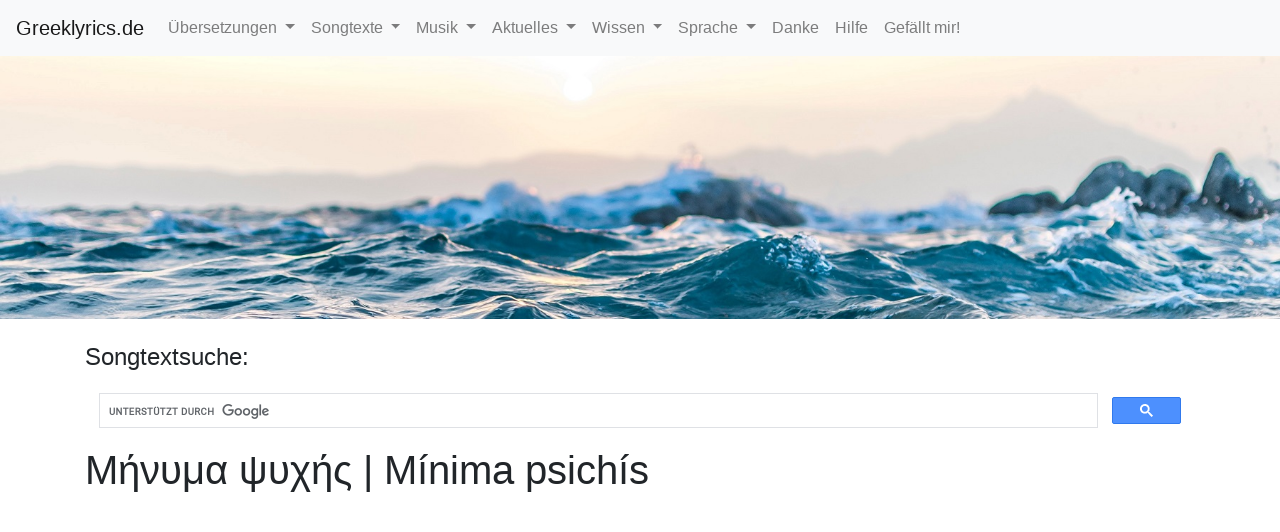

--- FILE ---
content_type: text/html; charset=UTF-8
request_url: https://www.greeklyrics.de/songtext/24412-minima-psichis
body_size: 11169
content:

<!DOCTYPE html>
<html lang="de">
<head>
<meta http-equiv="Content-Type" content="text/html; charset=UTF-8">
<meta charset="utf-8">
<meta http-equiv="X-UA-Compatible" content="IE=edge">
<meta name="viewport" content="width=device-width, initial-scale=1">
<meta http-equiv="content-type" content="text/html; charset=utf-8" />
<meta name="keywords" content="" />
<meta name="author" content="Lambros Charissis" />
<meta name="description" content="" />
<script src="https://www.greeklyrics.de/jquery-3.4.1.min.js"></script>
<title>Μήνυμα ψυχής | Mínima psichís - Griechischer Songtext</title>
<link rel="icon"
      type="image/" ico
      href="https://www.greeklyrics.de/favicon.ico">

      <link rel="stylesheet" href="https://www.greeklyrics.de/bootstrap.min.css">
      <script src="https://www.greeklyrics.de/bootstrap.min.js"></script>
</head>
<body>
  <script>
  function submitComment(){
  		var data = $('#comment').serialize();
      if(document.getElementById("author").value.length == 0 || document.getElementById("commentgl").value.length == 0){
        document.getElementById("error").innerHTML = "<p>Bitte Name und Text eingeben, dann abschicken!</p>";
      } else {
        $.ajax({

                       type: "POST",
                       url: "https://www.greeklyrics.de/submitComment.php?id=24412&iss=1",
                       data: data,
                       success: function(msg){

   													document.getElementById("comment_form").innerHTML = "<p>Danke! Dein Kommentar wird nach unserer Prüfung hier erscheinen!</p>";

   					}
   				});
      }

  	}
    function requesttrans(){
          data = $('#transrequestmail').serialize()+"&songid=24412";
          $.ajax({

                         type: "POST",
                         url: "https://www.greeklyrics.de/newTranslationRequest.php",
                         data: data,
                         success: function(msg){

     													document.getElementById("transrequest").innerHTML = "<p>Übersetzung angefragt!</p>";

     					          }
     				});

    	}

      function requesttrans_form(){
        document.getElementById("transrequest_form").innerHTML = '<div id="transrequest"><form class="form-inline" id="transrequestmail"><p>(für Benachrichtung wenn Übersetzung vorliegt)&nbsp;&nbsp;</p><div class="form-group"><input id="request_trans_mail" name="email" type="text" class="form-control" placeholder="Deine Email"><button onclick="requesttrans()" type="button" class="btn btn-info">anfragen</button></div></form></div>';

        }

  </script>
<style>
  body {
    padding-top: 55px;
  }

  </style>
<nav class="navbar fixed-top navbar-expand-lg navbar-light bg-light">
  <a class="navbar-brand" href="/">Greeklyrics.de</a>
  <button class="navbar-toggler" type="button" data-toggle="collapse" data-target="#navbarSupportedContent" aria-controls="navbarSupportedContent" aria-expanded="false" aria-label="Toggle navigation">
    <span class="navbar-toggler-icon"></span>
  </button>

  <div class="collapse navbar-collapse" id="navbarSupportedContent">
    <ul class="navbar-nav mr-auto">
      <li class="nav-item dropdown">
        <a class="nav-link dropdown-toggle" href="#" id="navbarDropdown" role="button" data-toggle="dropdown" aria-haspopup="true" aria-expanded="false">
          Übersetzungen
        </a>
        <div class="dropdown-menu" aria-labelledby="navbarDropdown">
          <a class="dropdown-item" href="/uebersetzungen/alle-titel.html">Alle Titel</a>
          <a class="dropdown-item" href="/uebersetzungen/songtextsuche.html">Suche</a>
          <a class="dropdown-item" href="/uebersetzungen/interpreten.html">nach Interpreten</a>
          <a class="dropdown-item" href="/uebersetzungen/musikrichtung.html">nach Musikrichtung</a>
          <div class="dropdown-divider"></div>
          <a class="dropdown-item" href="/uebersetzungen/musikrichtung/modern.html">Modern</a>
          <a class="dropdown-item" href="/uebersetzungen/musikrichtung/laika.html">Laika/Entexna</a>
          <a class="dropdown-item" href="/uebersetzungen/musikrichtung/rembetiko.html">Rembetika</a>
          <a class="dropdown-item" href="/uebersetzungen/musikrichtung/dimotika.html">Dimotika</a>
          <div class="dropdown-divider"></div>
          <a class="dropdown-item" href="/uebersetzungen/eigene-uebersetzung.php">Übersetzung einreichen</a>
        </div>
      </li>
      <li class="nav-item dropdown">
        <a class="nav-link dropdown-toggle" href="#" id="navbarDropdown" role="button" data-toggle="dropdown" aria-haspopup="true" aria-expanded="false">
          Songtexte
        </a>
        <div class="dropdown-menu" aria-labelledby="navbarDropdown">
          <a class="dropdown-item" href="/songtext/alle.html" >Alle Songtexte</a>
          <a class="dropdown-item" href="/songtext/suche" >Suche</a>
          <a class="dropdown-item" href="/songtext/interpret/alle.html" >nach Interpreten</a>
        </div>
      </li>
      <li class="nav-item dropdown">
        <a class="nav-link dropdown-toggle" href="#" id="navbarDropdown" role="button" data-toggle="dropdown" aria-haspopup="true" aria-expanded="false">
          Musik
        </a>
        <div class="dropdown-menu" aria-labelledby="navbarDropdown">
          <a class="dropdown-item" href="/griechische-musik/griechisches-radio.html" >Griechisches Radio</a>
          <a class="dropdown-item" href="/griechische-musik/griechische-charts.html" >Griechische Charts</a>
          <a class="dropdown-item" href="/griechische-musik/musik-hoeren.html">Musik h&ouml;ren</a>
          <a class="dropdown-item" href="/griechische-musik/sommer-2009.html" >Sommer 2009</a>
          <a class="dropdown-item" href="/griechische-musik/sommer-2010.html" >Sommer 2010</a>
          <div class="dropdown-divider"></div>
          <a class="dropdown-item">Musik Griechenlands</a>
          <div class="dropdown-divider"></div>
          <a class="dropdown-item" href="/wissen/musik-griechenlands/interaktive-karte.html" >Interaktive Karte</a>
          <a class="dropdown-item" href="/wissen/musik-griechenlands/ipirotika.html" >Ipirotika</a>
          <a class="dropdown-item" href="/wissen/musik-griechenlands/pontiaka.html" >Pontiaka</a>
          <a class="dropdown-item" href="/wissen/musik-griechenlands/makedonitika.html" >Makedonitika</a>
          <a class="dropdown-item" href="/wissen/musik-griechenlands/thessalika.html" >Thessalika</a>
          <a class="dropdown-item" href="/wissen/musik-griechenlands/sterea-elladas.html" >Sterea Elladas</a>
          <a class="dropdown-item" href="/wissen/musik-griechenlands/eptanisa.html" >Eptanisa</a>
          <a class="dropdown-item" href="/wissen/musik-griechenlands/tou-moria-peloponisou.html" >Tou Moria/Peloponisou</a>
          <a class="dropdown-item" href="/wissen/musik-griechenlands/nisiotika.html" >Nisiotika</a>
          <a class="dropdown-item" href="/wissen/musik-griechenlands/kritika.html" >Kritika</a>
          <a class="dropdown-item" href="/wissen/musik-griechenlands/kypriaka.html" >Kypriaka</a>
          <a class="dropdown-item" href="/wissen/musik-griechenlands/byzantini-mousiki.html" >Byzantini Mousiki</a>
        </div>
      </li>
      <li class="nav-item dropdown">
        <a class="nav-link dropdown-toggle" href="#" id="navbarDropdown" role="button" data-toggle="dropdown" aria-haspopup="true" aria-expanded="false">
          Aktuelles
        </a>
        <div class="dropdown-menu" aria-labelledby="navbarDropdown">
          <a class="dropdown-item" href="/griechische-musik-aktuell/veranstaltungen.html" >Events & Konzerte</a>
          <a class="dropdown-item" href="/griechische-musik/griechische-charts.html" >Griechische Charts</a>
          <a class="dropdown-item" href="/griechische-musik-aktuell/eurovision-2018.html" >Eurovision 2018</a>
        </div>
      </li>
      <li class="nav-item dropdown">
        <a class="nav-link dropdown-toggle" href="#" id="navbarDropdown" role="button" data-toggle="dropdown" aria-haspopup="true" aria-expanded="false">
          Wissen
        </a>
        <div class="dropdown-menu" aria-labelledby="navbarDropdown">
          <a class="dropdown-item" href="/wissen/griechische-instrumente.html">Griechische Instrumente</a>
          <div class="dropdown-divider"></div>
          <a class="dropdown-item" href="/wissen/griechische-instrumente/bouzouki.html" >Bouzouki</a>
          <a class="dropdown-item" href="/wissen/griechische-instrumente/baglamas.html" >Baglamas</a>
          <a class="dropdown-item" href="/wissen/griechische-instrumente/klarino.html" >Klarino</a>
          <a class="dropdown-item" href="/wissen/griechische-instrumente/kithara.html" >Gitarre</a>
          <div class="dropdown-divider"></div>
          <a class="dropdown-item" href="/wissen/griechische-musiker.html">Griechische Musiker</a>
          <a class="dropdown-item" href="/wissen/griechische-noten.html" >Griechische Noten</a>
          <a class="dropdown-item" href="/wissen/akkorde-fuer-griechische-lieder.html" >Akkorde</a>
          <a class="dropdown-item" href="/wissen/griechische-taenze.html" >Griechische T&auml;nze</a>
          <a class="dropdown-item" href="/wissen/rembetiko.html" >Rembetiko</a>
          <a class="dropdown-item" href="/wissen/musikgeschichte-griechenlands.html" >Musikgeschichte Griechenlands</a>
          <a class="dropdown-item" href="/wissen/griechische-bands.html" >Griechische Bands</a>
          <a class="dropdown-item" href="/wissen/griechische-musiklehrer.html" >Griechische Musiklehrer</a>
        </div>
      </li>
      <li class="nav-item dropdown">
        <a class="nav-link dropdown-toggle" href="#" id="navbarDropdown" role="button" data-toggle="dropdown" aria-haspopup="true" aria-expanded="false">
          Sprache
        </a>
        <div class="dropdown-menu" aria-labelledby="navbarDropdown">
          <a class="dropdown-item" href="https://de.greeklex.net/lautschrift.html" target="_blank" >Lieder mitsingen</a>
          <a class="dropdown-item" href="/sprache/griechisch-woerterbuch.html" >Griechisch W&ouml;rterbuch</a>
          <a class="dropdown-item" href="/sprache/griechisch-lernen.html" >Griechisch lernen</a>
          <a class="dropdown-item" href="/sprache/griechisch-am-computer.html" >Griechisch am Computer</a>
          <a class="dropdown-item" href="/sprache/fragen.html" >Fragen zur Sprache</a>
        </div>
      </li>
      <li class="nav-item">
        <a class="nav-link" href="/danksagungen.html" >Danke</a>
      </li>
      <li class="nav-item">
        <a class="nav-link" href="/hilfe.html" >Hilfe</a>
      </li>
      <li class="nav-item">
        <a class="nav-link" href="https://www.facebook.com/greeklyrics.de/" target="_blank" >Gef&auml;llt mir!</a>
      </li>
    </ul>
  </div>
</nav>
<div align="center">
  <img width="100%" src="/images/gl_banner.jpg"></img>
  </div>

<br>
<main role="main" class="container">

<div class="row">
<div class="col md-12">


<h4>Songtextsuche: </h4><script async src="https://cse.google.com/cse.js?cx=001029816171164011424:qq8nu1bj5zw"></script><div class="gcse-search"></div>
</div>
</div>

  <h1>Μήνυμα ψυχής | Mínima psichís</h1>

  <script async src="https://pagead2.googlesyndication.com/pagead/js/adsbygoogle.js"></script>
  <!-- Greeklyrics -->
  <ins class="adsbygoogle"
       style="display:block"
       data-ad-client="ca-pub-6133283835087890"
       data-ad-slot="4050982924"
       data-ad-format="auto"
       data-full-width-responsive="true"></ins>
  <script>
       (adsbygoogle = window.adsbygoogle || []).push({});
  </script>

  <div class="row" style="float:right"><div id="transrequest_form"><a href="javascript:requesttrans_form();"><button type="button" class="btn btn-info">Übersetzung anfragen</button></a>&nbsp;&nbsp;&nbsp;<a href="https://www.greeklyrics.de/uebersetzungen/eigene-uebersetzung.php?sid=24412"><button type="button" class="btn btn-danger">Übersetzung einreichen</button></a></div></div><table class="table"><tr><td>
				
			<p>Μήνυμα ψυχής ψάχνει λυτρωμό<br />
λίγο πριν τις τρεις στον ωκεανό<br />
βλέπει τα πουλιά τη διαδρομή<br />
και αναζητά κάπου μια ακτή</p>
<p>Όταν το μήνυμα που στέλνει μια καρδιά<br />
βρει παραλήπτες<br />
όπου και να ’ναι ελευθερώνεται γελά<br />
γλιτώνει νύχτες</p>
<p>Μήνυμα κλειστό σε θολά νερά<br />
σε γυαλί θαμπό στην ακρογιαλιά<br />
βρήκαν τα παιδιά γράμμα απ’ το Θεό<br />
και η αμμουδιά έστησε χορό</p>
		</td><td>
				
			<p>Mínima psichís psáchni litromó<br />
lígo prin tis tris ston okeanó<br />
vlépi ta puliá ti diadromí<br />
ke anazitá kápu mia aktí</p>
<p>Όtan to mínima pu stélni mia kardiá<br />
vri paralíptes<br />
ópu ke na ’ne eleftherónete gelá<br />
glitóni níchtes</p>
<p>Mínima klistó se tholá nerá<br />
se gialí thabó stin akrogialiá<br />
vríkan ta pediá grámma ap’ to Theó<br />
ke i ammudiá éstise choró</p>
		</td></tr></table><p>Interpret: <a href="https://www.greeklyrics.de/songtext/interpret/pazis-christos">Πάζης Χρήστος</a></p><p>Komponist: Αποστολίδης Παναγιώτης</p><p>Songwriter: Λακάκης Γιώγρος</p><iframe width="560" height="315" src="https://www.youtube.com/embed/gl6i3C5X7Qk" frameborder="0" allow="accelerometer; autoplay; encrypted-media; gyroscope; picture-in-picture" allowfullscreen></iframe><h4>Kommentare</h4><p>Noch keine Kommentare</p><br><h5>Neues Kommentar</h5><div class="row">
<div class="col-md-12" id="comment_form">
<form class="form-horizontal" id="comment">
	 <div class="form-group">
			 <label for="message" class="col-sm-2 control-label">Name:</label>
       <input id="author" type="text" class="form-control" placeholder="Name" name="author">
  </div>
  <div class="form-group">
       <label for="message" class="col-sm-2 control-label">Kommentar:</label>
	      <textarea id="commentgl" class="form-control" rows="4" name="commentgl"></textarea>
  </div>
			 <div class="col-sm-10 col-sm-offset-2">
					 <input id="submit" value="Abschicken" class="btn btn-primary" onclick="submitComment()">
			 </div>
	 </div>
</form>
<div id="error"></div>
 </div>
<br>
<script async src="https://pagead2.googlesyndication.com/pagead/js/adsbygoogle.js"></script>
<!-- Greeklyrics -->
<ins class="adsbygoogle"
     style="display:block"
     data-ad-client="ca-pub-6133283835087890"
     data-ad-slot="4050982924"
     data-ad-format="auto"
     data-full-width-responsive="true"></ins>
<script>
     (adsbygoogle = window.adsbygoogle || []).push({});
</script>
    <br><h2>Aktuelle Übersetzungsanfragen - hilf mit!</h2><table class="table"><tr><td><a href="https://www.greeklyrics.de/songtext/791-apopse-tha-peraso">Απόψε θα περάσω</a></td><td>Übersetzung wird geprüft!</td><td><img src="/images/ok.png"></img></td></tr><tr><td><a href="https://www.greeklyrics.de/songtext/878-as-min-ksimerone-pote">Ας μην ξημέρωνε ποτέ</a></td><td>Übersetzung wird geprüft!</td><td><img src="/images/ok.png"></img></td></tr><tr><td><a href="https://www.greeklyrics.de/songtext/1088-val-to-terma">Βαλ&#8217; το τέρμα</a></td><td>Übersetzung wird geprüft!</td><td><img src="/images/ok.png"></img></td></tr><tr><td><a href="https://www.greeklyrics.de/songtext/1408-delfini-delfinaki">Δελφίνι δελφινάκι</a></td><td><a href="https://www.greeklyrics.de/uebersetzungen/3-modern/2125-delfini-delfinaki">Übersetzung wurde erstellt</a></td><td><img src="/images/ok.png"></img></td></tr><tr><td><a href="https://www.greeklyrics.de/songtext/2098-ise-to-lathos-tis-zois-mu">Είσαι το λάθος της ζωής μου</a></td><td>Übersetzung wird geprüft!</td><td><img src="/images/ok.png"></img></td></tr><tr><td><a href="https://www.greeklyrics.de/songtext/2239-ellinas-ime">Έλληνας είμαι</a></td><td>Übersetzung wird geprüft!</td><td><img src="/images/ok.png"></img></td></tr><tr><td><a href="https://www.greeklyrics.de/songtext/2336-ena-puli-icha-sto-kluvi">Ένα πουλί είχα στο κλουβί</a></td><td><a href="https://www.greeklyrics.de/uebersetzungen/eigene-uebersetzung.php?sid=2336">Übersetzung einreichen</a></td><td><img src="/images/notok.png"></img></td></tr><tr><td><a href="https://www.greeklyrics.de/songtext/2520-esi-ise-aeras-dinatos">Εσύ είσαι αέρας δυνατός</a></td><td><a href="https://www.greeklyrics.de/uebersetzungen/eigene-uebersetzung.php?sid=2520">Übersetzung einreichen</a></td><td><img src="/images/notok.png"></img></td></tr><tr><td><a href="https://www.greeklyrics.de/songtext/2577-evlabia">Ευλαμπία</a></td><td>Übersetzung wird geprüft!</td><td><img src="/images/ok.png"></img></td></tr><tr><td><a href="https://www.greeklyrics.de/songtext/2601-echi-o-theos">Έχει ο Θεός</a></td><td>Übersetzung wird geprüft!</td><td><img src="/images/ok.png"></img></td></tr><tr><td><a href="https://www.greeklyrics.de/songtext/3051-gia-ton-patera">Για τον πατέρα</a></td><td>Übersetzung wird geprüft!</td><td><img src="/images/ok.png"></img></td></tr><tr><td><a href="https://www.greeklyrics.de/songtext/3772-isuna-ti-isuna">Ήσουνα τι ήσουνα</a></td><td><a href="https://www.greeklyrics.de/uebersetzungen/3-modern/235-paksimadokleftra">Übersetzung wurde erstellt</a></td><td><img src="/images/ok.png"></img></td></tr><tr><td><a href="https://www.greeklyrics.de/songtext/3902-ke-fuma-fuma">Και φούμα-φούμα</a></td><td><a href="https://www.greeklyrics.de/uebersetzungen/3-modern/2012-ke-fuma-fuma">Übersetzung wurde erstellt</a></td><td><img src="/images/ok.png"></img></td></tr><tr><td><a href="https://www.greeklyrics.de/songtext/3991-kalimera-ilie">Καλημέρα ήλιε</a></td><td><a href="https://www.greeklyrics.de/uebersetzungen/3-modern/2135-kalimera-ilie">Übersetzung wurde erstellt</a></td><td><img src="/images/ok.png"></img></td></tr><tr><td><a href="https://www.greeklyrics.de/songtext/4434-kokkini-vrochi">Κόκκινη βροχή</a></td><td>Übersetzung wird geprüft!</td><td><img src="/images/ok.png"></img></td></tr><tr><td><a href="https://www.greeklyrics.de/songtext/4864-marigula-i-mantalena">Μαριγούλα η Μανταλένα</a></td><td><a href="https://www.greeklyrics.de/uebersetzungen/eigene-uebersetzung.php?sid=4864">Übersetzung einreichen</a></td><td><img src="/images/notok.png"></img></td></tr><tr><td><a href="https://www.greeklyrics.de/songtext/5797-na-kamo-thelo-tarachi">Να κάμω θέλω ταραχή</a></td><td>Übersetzung wird geprüft!</td><td><img src="/images/ok.png"></img></td></tr><tr><td><a href="https://www.greeklyrics.de/songtext/6126-o-tarzan">Ο Ταρζάν</a></td><td><a href="https://www.greeklyrics.de/uebersetzungen/eigene-uebersetzung.php?sid=6126">Übersetzung einreichen</a></td><td><img src="/images/notok.png"></img></td></tr><tr><td><a href="https://www.greeklyrics.de/songtext/6388-o-mikros-alitis">Ο μικρός αλήτης</a></td><td>Übersetzung wird geprüft!</td><td><img src="/images/ok.png"></img></td></tr><tr><td><a href="https://www.greeklyrics.de/songtext/6511-o-topos-mas-ine-klistos">Ο τόπος μας είναι κλειστός</a></td><td><a href="https://www.greeklyrics.de/uebersetzungen/eigene-uebersetzung.php?sid=6511">Übersetzung einreichen</a></td><td><img src="/images/notok.png"></img></td></tr><tr><td><a href="https://www.greeklyrics.de/songtext/6596-i-fabrikes">Οι φάμπρικες</a></td><td><a href="https://www.greeklyrics.de/uebersetzungen/eigene-uebersetzung.php?sid=6596">Übersetzung einreichen</a></td><td><img src="/images/notok.png"></img></td></tr><tr><td><a href="https://www.greeklyrics.de/songtext/7205-saitia">Σαϊτιά</a></td><td>Übersetzung wird geprüft!</td><td><img src="/images/ok.png"></img></td></tr><tr><td><a href="https://www.greeklyrics.de/songtext/7322-se-dioksan-ap-tin-kokkinia">Σε διώξαν απ&#8217; την Κοκκινιά</a></td><td>Übersetzung wird geprüft!</td><td><img src="/images/ok.png"></img></td></tr><tr><td><a href="https://www.greeklyrics.de/songtext/7377-se-pia-thalassa-armenizis">Σε ποια θάλασσα αρμενίζεις</a></td><td><a href="https://www.greeklyrics.de/uebersetzungen/3-modern/2110-se-pia-thalassa-armenizis">Übersetzung wurde erstellt</a></td><td><img src="/images/ok.png"></img></td></tr><tr><td><a href="https://www.greeklyrics.de/songtext/7633-stalia-stalia">Σταλιά σταλιά</a></td><td><a href="https://www.greeklyrics.de/uebersetzungen/eigene-uebersetzung.php?sid=7633">Übersetzung einreichen</a></td><td><img src="/images/notok.png"></img></td></tr><tr><td><a href="https://www.greeklyrics.de/songtext/8905-to-christinaki">Το Χριστινάκι</a></td><td><a href="https://www.greeklyrics.de/uebersetzungen/eigene-uebersetzung.php?sid=8905">Übersetzung einreichen</a></td><td><img src="/images/notok.png"></img></td></tr><tr><td><a href="https://www.greeklyrics.de/songtext/8911-to-aidoni">Το αηδόνι</a></td><td><a href="https://www.greeklyrics.de/uebersetzungen/eigene-uebersetzung.php?sid=8911">Übersetzung einreichen</a></td><td><img src="/images/notok.png"></img></td></tr><tr><td><a href="https://www.greeklyrics.de/songtext/8975-to-diazigio">Το διαζύγιο</a></td><td><a href="https://www.greeklyrics.de/uebersetzungen/eigene-uebersetzung.php?sid=8975">Übersetzung einreichen</a></td><td><img src="/images/notok.png"></img></td></tr><tr><td><a href="https://www.greeklyrics.de/songtext/9135-to-magazi">Το μαγαζί</a></td><td><a href="https://www.greeklyrics.de/uebersetzungen/eigene-uebersetzung.php?sid=9135">Übersetzung einreichen</a></td><td><img src="/images/notok.png"></img></td></tr><tr><td><a href="https://www.greeklyrics.de/songtext/9209-to-nima-ton-keron">Το νήμα των καιρών</a></td><td><a href="https://www.greeklyrics.de/uebersetzungen/eigene-uebersetzung.php?sid=9209">Übersetzung einreichen</a></td><td><img src="/images/notok.png"></img></td></tr><tr><td><a href="https://www.greeklyrics.de/songtext/10094-zo-(mavra-fengaria)">Ζω (Μαύρα Φεγγάρια)</a></td><td><a href="https://www.greeklyrics.de/uebersetzungen/eigene-uebersetzung.php?sid=10094">Übersetzung einreichen</a></td><td><img src="/images/notok.png"></img></td></tr><tr><td><a href="https://www.greeklyrics.de/songtext/10165-adiaforo">Αδιαφορώ</a></td><td><a href="https://www.greeklyrics.de/uebersetzungen/eigene-uebersetzung.php?sid=10165">Übersetzung einreichen</a></td><td><img src="/images/notok.png"></img></td></tr><tr><td><a href="https://www.greeklyrics.de/songtext/10716-aku">Άκου</a></td><td>Übersetzung wird geprüft!</td><td><img src="/images/ok.png"></img></td></tr><tr><td><a href="https://www.greeklyrics.de/songtext/10739-akui-kanis">Ακούει κανείς</a></td><td><a href="https://www.greeklyrics.de/uebersetzungen/3-modern/2021-akui-kanis">Übersetzung wurde erstellt</a></td><td><img src="/images/ok.png"></img></td></tr><tr><td><a href="https://www.greeklyrics.de/songtext/10777-akrovato">Ακροβατώ</a></td><td><a href="https://www.greeklyrics.de/uebersetzungen/3-modern/2107-akrovato">Übersetzung wurde erstellt</a></td><td><img src="/images/ok.png"></img></td></tr><tr><td><a href="https://www.greeklyrics.de/songtext/11601-anikse-ligo-to-parathiro">Άνοιξε λίγο το παράθυρο</a></td><td><a href="https://www.greeklyrics.de/uebersetzungen/eigene-uebersetzung.php?sid=11601">Übersetzung einreichen</a></td><td><img src="/images/notok.png"></img></td></tr><tr><td><a href="https://www.greeklyrics.de/songtext/11685-anthropi-monachi">Άνθρωποι μονάχοι</a></td><td>Übersetzung wird geprüft!</td><td><img src="/images/ok.png"></img></td></tr><tr><td><a href="https://www.greeklyrics.de/songtext/11901-apo-mesa-pethamenos">Από μέσα πεθαμένος</a></td><td><a href="https://www.greeklyrics.de/uebersetzungen/3-modern/2121-apo-mesa-pethamenos">Übersetzung wurde erstellt</a></td><td><img src="/images/ok.png"></img></td></tr><tr><td><a href="https://www.greeklyrics.de/songtext/11963-apogevma-sto-dentro">Απόγευμα στο δέντρο</a></td><td><a href="https://www.greeklyrics.de/uebersetzungen/eigene-uebersetzung.php?sid=11963">Übersetzung einreichen</a></td><td><img src="/images/notok.png"></img></td></tr><tr><td><a href="https://www.greeklyrics.de/songtext/12004-apoliome">Απολύομαι</a></td><td><a href="https://www.greeklyrics.de/uebersetzungen/eigene-uebersetzung.php?sid=12004">Übersetzung einreichen</a></td><td><img src="/images/notok.png"></img></td></tr><tr><td><a href="https://www.greeklyrics.de/songtext/12193-aprili-mu">Απρίλη μου</a></td><td><a href="https://www.greeklyrics.de/uebersetzungen/eigene-uebersetzung.php?sid=12193">Übersetzung einreichen</a></td><td><img src="/images/notok.png"></img></td></tr><tr><td><a href="https://www.greeklyrics.de/songtext/12359-as-erchosungia-ligo">Ας ερχόσουν για λίγο</a></td><td>Übersetzung wird geprüft!</td><td><img src="/images/ok.png"></img></td></tr><tr><td><a href="https://www.greeklyrics.de/songtext/12554-asteri-mu">Αστέρι μου</a></td><td><a href="https://www.greeklyrics.de/uebersetzungen/eigene-uebersetzung.php?sid=12554">Übersetzung einreichen</a></td><td><img src="/images/notok.png"></img></td></tr><tr><td><a href="https://www.greeklyrics.de/songtext/12576-astro-krifo">Άστρο κρυφό</a></td><td><a href="https://www.greeklyrics.de/uebersetzungen/eigene-uebersetzung.php?sid=12576">Übersetzung einreichen</a></td><td><img src="/images/notok.png"></img></td></tr><tr><td><a href="https://www.greeklyrics.de/songtext/12608-athanasia">Αθανασία</a></td><td><a href="https://www.greeklyrics.de/uebersetzungen/eigene-uebersetzung.php?sid=12608">Übersetzung einreichen</a></td><td><img src="/images/notok.png"></img></td></tr><tr><td><a href="https://www.greeklyrics.de/songtext/12632-athina-mu-ksenichtissa">Αθήνα μου ξενύχτισσα</a></td><td><a href="https://www.greeklyrics.de/uebersetzungen/eigene-uebersetzung.php?sid=12632">Übersetzung einreichen</a></td><td><img src="/images/notok.png"></img></td></tr><tr><td><a href="https://www.greeklyrics.de/songtext/13029-vale-ena-kafe">Βάλε ένα καφέ</a></td><td>Übersetzung wird geprüft!</td><td><img src="/images/ok.png"></img></td></tr><tr><td><a href="https://www.greeklyrics.de/songtext/13145-batida-de-coco">Batida de coco</a></td><td>Übersetzung wird geprüft!</td><td><img src="/images/ok.png"></img></td></tr><tr><td><a href="https://www.greeklyrics.de/songtext/13193-vima-vima">Βήμα βήμα</a></td><td><a href="https://www.greeklyrics.de/uebersetzungen/eigene-uebersetzung.php?sid=13193">Übersetzung einreichen</a></td><td><img src="/images/notok.png"></img></td></tr><tr><td><a href="https://www.greeklyrics.de/songtext/13730-de-tha-dakriso-piagia-sena">Δε θα δακρύσω πια για σένα</a></td><td><a href="https://www.greeklyrics.de/uebersetzungen/eigene-uebersetzung.php?sid=13730">Übersetzung einreichen</a></td><td><img src="/images/notok.png"></img></td></tr><tr><td><a href="https://www.greeklyrics.de/songtext/14132-den-kani-krio">Δεν κάνει κρύο</a></td><td>Übersetzung wird geprüft!</td><td><img src="/images/ok.png"></img></td></tr><tr><td><a href="https://www.greeklyrics.de/songtext/14296-den-proskinisa-pote-kanena">Δεν προσκύνησα ποτέ κανένα</a></td><td><a href="https://www.greeklyrics.de/uebersetzungen/eigene-uebersetzung.php?sid=14296">Übersetzung einreichen</a></td><td><img src="/images/notok.png"></img></td></tr><tr><td><a href="https://www.greeklyrics.de/songtext/14323-den-tha-dakriso-piagia-mena">Δεν θα δακρύσω πιά για μένα</a></td><td><a href="https://www.greeklyrics.de/uebersetzungen/eigene-uebersetzung.php?sid=14323">Übersetzung einreichen</a></td><td><img src="/images/notok.png"></img></td></tr><tr><td><a href="https://www.greeklyrics.de/songtext/14532-didimoticho-blues">Διδυμότειχο blues</a></td><td><a href="https://www.greeklyrics.de/uebersetzungen/eigene-uebersetzung.php?sid=14532">Übersetzung einreichen</a></td><td><img src="/images/notok.png"></img></td></tr><tr><td><a href="https://www.greeklyrics.de/songtext/14604-diplo-to-tsifteteli">Διπλό το τσιφτετέλι</a></td><td><a href="https://www.greeklyrics.de/uebersetzungen/eigene-uebersetzung.php?sid=14604">Übersetzung einreichen</a></td><td><img src="/images/notok.png"></img></td></tr><tr><td><a href="https://www.greeklyrics.de/songtext/14791-dio-prasina-matia">Δυο πράσινα μάτια</a></td><td><a href="https://www.greeklyrics.de/uebersetzungen/eigene-uebersetzung.php?sid=14791">Übersetzung einreichen</a></td><td><img src="/images/notok.png"></img></td></tr><tr><td><a href="https://www.greeklyrics.de/songtext/14924-dose-mu-ligaki-urano-(to-simadi-tu-erota)">Δώσε μου λιγάκι ουρανό (Το σημάδι του έρωτα)</a></td><td>Übersetzung wird geprüft!</td><td><img src="/images/ok.png"></img></td></tr><tr><td><a href="https://www.greeklyrics.de/songtext/14961-evale-o-theos-simadi">Έβαλε ο Θεός σημάδι</a></td><td><a href="https://www.greeklyrics.de/uebersetzungen/eigene-uebersetzung.php?sid=14961">Übersetzung einreichen</a></td><td><img src="/images/notok.png"></img></td></tr><tr><td><a href="https://www.greeklyrics.de/songtext/14974-edo">Eδώ</a></td><td><a href="https://www.greeklyrics.de/uebersetzungen/3-modern/2019-edo">Übersetzung wurde erstellt</a></td><td><img src="/images/ok.png"></img></td></tr><tr><td><a href="https://www.greeklyrics.de/songtext/15251-ego-o-dinatos">Εγώ ο δυνατός</a></td><td><a href="https://www.greeklyrics.de/uebersetzungen/eigene-uebersetzung.php?sid=15251">Übersetzung einreichen</a></td><td><img src="/images/notok.png"></img></td></tr><tr><td><a href="https://www.greeklyrics.de/songtext/15493-ime-ticheros-pu-echo-esena">Είμαι τυχερός που έχω εσένα</a></td><td><a href="https://www.greeklyrics.de/uebersetzungen/eigene-uebersetzung.php?sid=15493">Übersetzung einreichen</a></td><td><img src="/images/notok.png"></img></td></tr><tr><td><a href="https://www.greeklyrics.de/songtext/15505-imaste-dio">Είμαστε δυο</a></td><td><a href="https://www.greeklyrics.de/uebersetzungen/eigene-uebersetzung.php?sid=15505">Übersetzung einreichen</a></td><td><img src="/images/notok.png"></img></td></tr><tr><td><a href="https://www.greeklyrics.de/songtext/15771-ise-mia-thea">Είσαι μια θεά</a></td><td><a href="https://www.greeklyrics.de/uebersetzungen/eigene-uebersetzung.php?sid=15771">Übersetzung einreichen</a></td><td><img src="/images/notok.png"></img></td></tr><tr><td><a href="https://www.greeklyrics.de/songtext/15898-eki-pu-vriskete-to-fos">Εκεί που βρίσκεται το φως</a></td><td><a href="https://www.greeklyrics.de/uebersetzungen/eigene-uebersetzung.php?sid=15898">Übersetzung einreichen</a></td><td><img src="/images/notok.png"></img></td></tr><tr><td><a href="https://www.greeklyrics.de/songtext/16074-ela-ke-kopse-me-sta-dio">Έλα και κόψε με στα δυο</a></td><td><a href="https://www.greeklyrics.de/uebersetzungen/eigene-uebersetzung.php?sid=16074">Übersetzung einreichen</a></td><td><img src="/images/notok.png"></img></td></tr><tr><td><a href="https://www.greeklyrics.de/songtext/16237-ellada-(lengko)">Ελλάδα (Λένγκω)</a></td><td><a href="https://www.greeklyrics.de/uebersetzungen/eigene-uebersetzung.php?sid=16237">Übersetzung einreichen</a></td><td><img src="/images/notok.png"></img></td></tr><tr><td><a href="https://www.greeklyrics.de/songtext/16295-emis-i-dio">Εμείς οι δυο</a></td><td><a href="https://www.greeklyrics.de/uebersetzungen/eigene-uebersetzung.php?sid=16295">Übersetzung einreichen</a></td><td><img src="/images/notok.png"></img></td></tr><tr><td><a href="https://www.greeklyrics.de/songtext/16565-ena-tsigaro-akoma-lipon">Ένα τσιγάρο ακόμα λοιπόν</a></td><td><a href="https://www.greeklyrics.de/uebersetzungen/eigene-uebersetzung.php?sid=16565">Übersetzung einreichen</a></td><td><img src="/images/notok.png"></img></td></tr><tr><td><a href="https://www.greeklyrics.de/songtext/16610-enas-erotas-ftinos">Ένας έρωτας φτηνός</a></td><td><a href="https://www.greeklyrics.de/uebersetzungen/eigene-uebersetzung.php?sid=16610">Übersetzung einreichen</a></td><td><img src="/images/notok.png"></img></td></tr><tr><td><a href="https://www.greeklyrics.de/songtext/17008-erotokritos">Ερωτόκριτος</a></td><td><a href="https://www.greeklyrics.de/uebersetzungen/eigene-uebersetzung.php?sid=17008">Übersetzung einreichen</a></td><td><img src="/images/notok.png"></img></td></tr><tr><td><a href="https://www.greeklyrics.de/songtext/17341-echasa-ta-ichni-su">Έχασα τα ίχνη σου</a></td><td><a href="https://www.greeklyrics.de/uebersetzungen/eigene-uebersetzung.php?sid=17341">Übersetzung einreichen</a></td><td><img src="/images/notok.png"></img></td></tr><tr><td><a href="https://www.greeklyrics.de/songtext/17357-echi-o-theos">Έχει ο Θεός</a></td><td><a href="https://www.greeklyrics.de/uebersetzungen/eigene-uebersetzung.php?sid=17357">Übersetzung einreichen</a></td><td><img src="/images/notok.png"></img></td></tr><tr><td><a href="https://www.greeklyrics.de/songtext/17380-echis-matia-to-fengari">Έχεις μάτια το φεγγάρι</a></td><td><a href="https://www.greeklyrics.de/uebersetzungen/eigene-uebersetzung.php?sid=17380">Übersetzung einreichen</a></td><td><img src="/images/notok.png"></img></td></tr><tr><td><a href="https://www.greeklyrics.de/songtext/17930-ftes-esi">Φταις εσύ</a></td><td><a href="https://www.greeklyrics.de/uebersetzungen/eigene-uebersetzung.php?sid=17930">Übersetzung einreichen</a></td><td><img src="/images/notok.png"></img></td></tr><tr><td><a href="https://www.greeklyrics.de/songtext/17961-ftani-pu-kleme">Φτάνει που κλαίμε</a></td><td><a href="https://www.greeklyrics.de/uebersetzungen/eigene-uebersetzung.php?sid=17961">Übersetzung einreichen</a></td><td><img src="/images/notok.png"></img></td></tr><tr><td><a href="https://www.greeklyrics.de/songtext/18218-garifallo-st-afti">Γαρύφαλλο στ’ αυτί</a></td><td><a href="https://www.greeklyrics.de/uebersetzungen/eigene-uebersetzung.php?sid=18218">Übersetzung einreichen</a></td><td><img src="/images/notok.png"></img></td></tr><tr><td><a href="https://www.greeklyrics.de/songtext/18255-gia-chara">Γεια χαρά</a></td><td><a href="https://www.greeklyrics.de/uebersetzungen/eigene-uebersetzung.php?sid=18255">Übersetzung einreichen</a></td><td><img src="/images/notok.png"></img></td></tr><tr><td><a href="https://www.greeklyrics.de/songtext/18313-gennithika-na-tiranno">Γεννήθηκα να τυραννώ</a></td><td><a href="https://www.greeklyrics.de/uebersetzungen/eigene-uebersetzung.php?sid=18313">Übersetzung einreichen</a></td><td><img src="/images/notok.png"></img></td></tr><tr><td><a href="https://www.greeklyrics.de/songtext/18316-gennithika-sti-saloniki">Γεννήθηκα στη Σαλονίκη</a></td><td><a href="https://www.greeklyrics.de/uebersetzungen/eigene-uebersetzung.php?sid=18316">Übersetzung einreichen</a></td><td><img src="/images/notok.png"></img></td></tr><tr><td><a href="https://www.greeklyrics.de/songtext/18373-gia-ena-tangko">Για ένα τανγκό</a></td><td><a href="https://www.greeklyrics.de/uebersetzungen/eigene-uebersetzung.php?sid=18373">Übersetzung einreichen</a></td><td><img src="/images/notok.png"></img></td></tr><tr><td><a href="https://www.greeklyrics.de/songtext/18606-giapi">Γιαπί</a></td><td><a href="https://www.greeklyrics.de/uebersetzungen/eigene-uebersetzung.php?sid=18606">Übersetzung einreichen</a></td><td><img src="/images/notok.png"></img></td></tr><tr><td><a href="https://www.greeklyrics.de/songtext/18631-giati-den-ise-edo">Γιατί δεν είσαι εδώ</a></td><td><a href="https://www.greeklyrics.de/uebersetzungen/eigene-uebersetzung.php?sid=18631">Übersetzung einreichen</a></td><td><img src="/images/notok.png"></img></td></tr><tr><td><a href="https://www.greeklyrics.de/songtext/18650-giati-fengari-mu-omorfo">Γιατί φεγγάρι μου όμορφο</a></td><td><a href="https://www.greeklyrics.de/uebersetzungen/eigene-uebersetzung.php?sid=18650">Übersetzung einreichen</a></td><td><img src="/images/notok.png"></img></td></tr><tr><td><a href="https://www.greeklyrics.de/songtext/18825-glossolalia">Γλωσσολαλιά</a></td><td><a href="https://www.greeklyrics.de/uebersetzungen/3-modern/2077-glossolalia">Übersetzung wurde erstellt</a></td><td><img src="/images/ok.png"></img></td></tr><tr><td><a href="https://www.greeklyrics.de/songtext/19451-i-margarita-i-margaro">Η Μαργαρίτα η Μαργαρώ</a></td><td><a href="https://www.greeklyrics.de/uebersetzungen/3-modern/2097-i-margarita-i-margaro">Übersetzung wurde erstellt</a></td><td><img src="/images/ok.png"></img></td></tr><tr><td><a href="https://www.greeklyrics.de/songtext/19488-i-mikri-mas-istoria">Η μικρή μας ιστορία</a></td><td><a href="https://www.greeklyrics.de/uebersetzungen/eigene-uebersetzung.php?sid=19488">Übersetzung einreichen</a></td><td><img src="/images/notok.png"></img></td></tr><tr><td><a href="https://www.greeklyrics.de/songtext/19524-i-balanta-tis-ifigenias">Η μπαλάντα της Ιφιγένειας</a></td><td><a href="https://www.greeklyrics.de/uebersetzungen/eigene-uebersetzung.php?sid=19524">Übersetzung einreichen</a></td><td><img src="/images/notok.png"></img></td></tr><tr><td><a href="https://www.greeklyrics.de/songtext/19602-i-palioparea">Η παλιοπαρέα</a></td><td><a href="https://www.greeklyrics.de/uebersetzungen/eigene-uebersetzung.php?sid=19602">Übersetzung einreichen</a></td><td><img src="/images/notok.png"></img></td></tr><tr><td><a href="https://www.greeklyrics.de/songtext/19961-irtha-ksana">Ήρθα ξανά</a></td><td><a href="https://www.greeklyrics.de/uebersetzungen/eigene-uebersetzung.php?sid=19961">Übersetzung einreichen</a></td><td><img src="/images/notok.png"></img></td></tr><tr><td><a href="https://www.greeklyrics.de/songtext/20763-kane-kuragio">Κάνε κουράγιο</a></td><td><a href="https://www.greeklyrics.de/uebersetzungen/eigene-uebersetzung.php?sid=20763">Übersetzung einreichen</a></td><td><img src="/images/notok.png"></img></td></tr><tr><td><a href="https://www.greeklyrics.de/songtext/20994-karavakia">Καραβάκια</a></td><td><a href="https://www.greeklyrics.de/uebersetzungen/eigene-uebersetzung.php?sid=20994">Übersetzung einreichen</a></td><td><img src="/images/notok.png"></img></td></tr><tr><td><a href="https://www.greeklyrics.de/songtext/21196-kathe-fora">Κάθε φορά</a></td><td><a href="https://www.greeklyrics.de/uebersetzungen/eigene-uebersetzung.php?sid=21196">Übersetzung einreichen</a></td><td><img src="/images/notok.png"></img></td></tr><tr><td><a href="https://www.greeklyrics.de/songtext/21663-klise-tin-porta">Κλείσε την πόρτα</a></td><td><a href="https://www.greeklyrics.de/uebersetzungen/eigene-uebersetzung.php?sid=21663">Übersetzung einreichen</a></td><td><img src="/images/notok.png"></img></td></tr><tr><td><a href="https://www.greeklyrics.de/songtext/21675-klirothika">Κληρώθηκα</a></td><td><a href="https://www.greeklyrics.de/uebersetzungen/eigene-uebersetzung.php?sid=21675">Übersetzung einreichen</a></td><td><img src="/images/notok.png"></img></td></tr><tr><td><a href="https://www.greeklyrics.de/songtext/21973-kutsi-kithara">Κουτσή κιθάρα</a></td><td><a href="https://www.greeklyrics.de/uebersetzungen/eigene-uebersetzung.php?sid=21973">Übersetzung einreichen</a></td><td><img src="/images/notok.png"></img></td></tr><tr><td><a href="https://www.greeklyrics.de/songtext/22354-kikladitiko">Κυκλαδίτικο</a></td><td>Übersetzung wird geprüft!</td><td><img src="/images/ok.png"></img></td></tr><tr><td><a href="https://www.greeklyrics.de/songtext/22365-kiknio-asma">Κύκνειο άσμα</a></td><td><a href="https://www.greeklyrics.de/uebersetzungen/eigene-uebersetzung.php?sid=22365">Übersetzung einreichen</a></td><td><img src="/images/notok.png"></img></td></tr><tr><td><a href="https://www.greeklyrics.de/songtext/22521-lila">Λέιλα</a></td><td><a href="https://www.greeklyrics.de/uebersetzungen/eigene-uebersetzung.php?sid=22521">Übersetzung einreichen</a></td><td><img src="/images/notok.png"></img></td></tr><tr><td><a href="https://www.greeklyrics.de/songtext/22596-liberta-(eleftheria)">Liberta (Ελευθερία)</a></td><td><a href="https://www.greeklyrics.de/uebersetzungen/eigene-uebersetzung.php?sid=22596">Übersetzung einreichen</a></td><td><img src="/images/notok.png"></img></td></tr><tr><td><a href="https://www.greeklyrics.de/songtext/22765-lipisu-me">Λυπήσου με</a></td><td><a href="https://www.greeklyrics.de/uebersetzungen/eigene-uebersetzung.php?sid=22765">Übersetzung einreichen</a></td><td><img src="/images/notok.png"></img></td></tr><tr><td><a href="https://www.greeklyrics.de/songtext/23007-makria-poli-makria">Μακριά πολύ μακριά</a></td><td><a href="https://www.greeklyrics.de/uebersetzungen/eigene-uebersetzung.php?sid=23007">Übersetzung einreichen</a></td><td><img src="/images/notok.png"></img></td></tr><tr><td><a href="https://www.greeklyrics.de/songtext/23812-mes-stin-taverna">Μες στην ταβέρνα</a></td><td><a href="https://www.greeklyrics.de/uebersetzungen/eigene-uebersetzung.php?sid=23812">Übersetzung einreichen</a></td><td><img src="/images/notok.png"></img></td></tr><tr><td><a href="https://www.greeklyrics.de/songtext/24143-mi-milas-allogi-agapi">Μη μιλάς άλλο γι&#8217; αγάπη</a></td><td><a href="https://www.greeklyrics.de/uebersetzungen/eigene-uebersetzung.php?sid=24143">Übersetzung einreichen</a></td><td><img src="/images/notok.png"></img></td></tr><tr><td><a href="https://www.greeklyrics.de/songtext/24804-mia-zoi-se-thimame-na-fevgis">Μια ζωή σε θυμάμαι να φεύγεις</a></td><td><a href="https://www.greeklyrics.de/uebersetzungen/eigene-uebersetzung.php?sid=24804">Übersetzung einreichen</a></td><td><img src="/images/notok.png"></img></td></tr><tr><td><a href="https://www.greeklyrics.de/songtext/24876-mikros-pu-ise-urane">Μικρός που είσαι ουρανέ</a></td><td><a href="https://www.greeklyrics.de/uebersetzungen/eigene-uebersetzung.php?sid=24876">Übersetzung einreichen</a></td><td><img src="/images/notok.png"></img></td></tr><tr><td><a href="https://www.greeklyrics.de/songtext/25112-mono-esi">Μόνο εσύ</a></td><td><a href="https://www.greeklyrics.de/uebersetzungen/eigene-uebersetzung.php?sid=25112">Übersetzung einreichen</a></td><td><img src="/images/notok.png"></img></td></tr><tr><td><a href="https://www.greeklyrics.de/songtext/25263-mu-lipis">Μου λείπεις</a></td><td><a href="https://www.greeklyrics.de/uebersetzungen/eigene-uebersetzung.php?sid=25263">Übersetzung einreichen</a></td><td><img src="/images/notok.png"></img></td></tr><tr><td><a href="https://www.greeklyrics.de/songtext/25323-bagasas">Μπαγάσας</a></td><td><a href="https://www.greeklyrics.de/uebersetzungen/eigene-uebersetzung.php?sid=25323">Übersetzung einreichen</a></td><td><img src="/images/notok.png"></img></td></tr><tr><td><a href="https://www.greeklyrics.de/songtext/25399-bori">Μπορεί</a></td><td><a href="https://www.greeklyrics.de/uebersetzungen/eigene-uebersetzung.php?sid=25399">Übersetzung einreichen</a></td><td><img src="/images/notok.png"></img></td></tr><tr><td><a href="https://www.greeklyrics.de/songtext/25629-na-me-lene-maria">Να με λένε Μαρία</a></td><td><a href="https://www.greeklyrics.de/uebersetzungen/eigene-uebersetzung.php?sid=25629">Übersetzung einreichen</a></td><td><img src="/images/notok.png"></img></td></tr><tr><td><a href="https://www.greeklyrics.de/songtext/25792-na-tan-i-chara-ikopedo-(borino-oro)">Να &#8216;ταν η χαρά οικόπεδο (Borino Oro)</a></td><td><a href="https://www.greeklyrics.de/uebersetzungen/eigene-uebersetzung.php?sid=25792">Übersetzung einreichen</a></td><td><img src="/images/notok.png"></img></td></tr><tr><td><a href="https://www.greeklyrics.de/songtext/25839-na-cha-dio-zoes">Να &#8216;χα δυο ζωές</a></td><td><a href="https://www.greeklyrics.de/uebersetzungen/eigene-uebersetzung.php?sid=25839">Übersetzung einreichen</a></td><td><img src="/images/notok.png"></img></td></tr><tr><td><a href="https://www.greeklyrics.de/songtext/26055-ntirlanta">Ντιρλαντά</a></td><td><a href="https://www.greeklyrics.de/uebersetzungen/eigene-uebersetzung.php?sid=26055">Übersetzung einreichen</a></td><td><img src="/images/notok.png"></img></td></tr><tr><td><a href="https://www.greeklyrics.de/songtext/26111-nichta-mesa-sta-matia-su">Νύχτα μέσα στα μάτια σου</a></td><td><a href="https://www.greeklyrics.de/uebersetzungen/eigene-uebersetzung.php?sid=26111">Übersetzung einreichen</a></td><td><img src="/images/notok.png"></img></td></tr><tr><td><a href="https://www.greeklyrics.de/songtext/26548-o-kir-thanos-pethane">Ο κυρ Θάνος πέθανε</a></td><td><a href="https://www.greeklyrics.de/uebersetzungen/eigene-uebersetzung.php?sid=26548">Übersetzung einreichen</a></td><td><img src="/images/notok.png"></img></td></tr><tr><td><a href="https://www.greeklyrics.de/songtext/26600-o-mavros-gatos">Ο Μαύρος Γάτος</a></td><td><a href="https://www.greeklyrics.de/uebersetzungen/eigene-uebersetzung.php?sid=26600">Übersetzung einreichen</a></td><td><img src="/images/notok.png"></img></td></tr><tr><td><a href="https://www.greeklyrics.de/songtext/26639-o-balamos">Ο μπαλαμός</a></td><td><a href="https://www.greeklyrics.de/uebersetzungen/eigene-uebersetzung.php?sid=26639">Übersetzung einreichen</a></td><td><img src="/images/notok.png"></img></td></tr><tr><td><a href="https://www.greeklyrics.de/songtext/26694-o-palios-stratiotis">Ο παλιός στρατιώτης</a></td><td>Übersetzung wird geprüft!</td><td><img src="/images/ok.png"></img></td></tr><tr><td><a href="https://www.greeklyrics.de/songtext/26880-o-ipnos-se-tilikse">Ο ύπνος σε τύλιξε</a></td><td><a href="https://www.greeklyrics.de/uebersetzungen/eigene-uebersetzung.php?sid=26880">Übersetzung einreichen</a></td><td><img src="/images/notok.png"></img></td></tr><tr><td><a href="https://www.greeklyrics.de/songtext/26891-o-chartaetos">Ο χαρταετός</a></td><td><a href="https://www.greeklyrics.de/uebersetzungen/eigene-uebersetzung.php?sid=26891">Übersetzung einreichen</a></td><td><img src="/images/notok.png"></img></td></tr><tr><td><a href="https://www.greeklyrics.de/songtext/26936-o-stratis-o-fameliaris">Ο Στρατής ο φαμελιάρης</a></td><td><a href="https://www.greeklyrics.de/uebersetzungen/eigene-uebersetzung.php?sid=26936">Übersetzung einreichen</a></td><td><img src="/images/notok.png"></img></td></tr><tr><td><a href="https://www.greeklyrics.de/songtext/26959-odissia">Οδύσσεια</a></td><td><a href="https://www.greeklyrics.de/uebersetzungen/eigene-uebersetzung.php?sid=26959">Übersetzung einreichen</a></td><td><img src="/images/notok.png"></img></td></tr><tr><td><a href="https://www.greeklyrics.de/songtext/27044-i-fili-inegia-panta">Οι φίλοι είναι για πάντα</a></td><td><a href="https://www.greeklyrics.de/uebersetzungen/eigene-uebersetzung.php?sid=27044">Übersetzung einreichen</a></td><td><img src="/images/notok.png"></img></td></tr><tr><td><a href="https://www.greeklyrics.de/songtext/27561-omonia">Ομόνοια</a></td><td><a href="https://www.greeklyrics.de/uebersetzungen/eigene-uebersetzung.php?sid=27561">Übersetzung einreichen</a></td><td><img src="/images/notok.png"></img></td></tr><tr><td><a href="https://www.greeklyrics.de/songtext/27563-omonia">Ομόνοια</a></td><td><a href="https://www.greeklyrics.de/uebersetzungen/eigene-uebersetzung.php?sid=27563">Übersetzung einreichen</a></td><td><img src="/images/notok.png"></img></td></tr><tr><td><a href="https://www.greeklyrics.de/songtext/27591-omorfi-thessaloniki">Όμορφη Θεσσαλονίκη</a></td><td><a href="https://www.greeklyrics.de/uebersetzungen/3-modern/2018-όmorfi-thessaloniki">Übersetzung wurde erstellt</a></td><td><img src="/images/ok.png"></img></td></tr><tr><td><a href="https://www.greeklyrics.de/songtext/28259-ochi-tha-katso-na-skaso">Όχι θα κάτσω να σκάσω</a></td><td><a href="https://www.greeklyrics.de/uebersetzungen/eigene-uebersetzung.php?sid=28259">Übersetzung einreichen</a></td><td><img src="/images/notok.png"></img></td></tr><tr><td><a href="https://www.greeklyrics.de/songtext/28802-papse">Πάψε</a></td><td><a href="https://www.greeklyrics.de/uebersetzungen/eigene-uebersetzung.php?sid=28802">Übersetzung einreichen</a></td><td><img src="/images/notok.png"></img></td></tr><tr><td><a href="https://www.greeklyrics.de/songtext/29232-pater-imon">Πάτερ ημών</a></td><td><a href="https://www.greeklyrics.de/uebersetzungen/eigene-uebersetzung.php?sid=29232">Übersetzung einreichen</a></td><td><img src="/images/notok.png"></img></td></tr><tr><td><a href="https://www.greeklyrics.de/songtext/29794-petra">Πέτρα</a></td><td><a href="https://www.greeklyrics.de/uebersetzungen/eigene-uebersetzung.php?sid=29794">Übersetzung einreichen</a></td><td><img src="/images/notok.png"></img></td></tr><tr><td><a href="https://www.greeklyrics.de/songtext/30021-pisteve-ke-mi-erevna">Πίστευε και μη ερεύνα</a></td><td><a href="https://www.greeklyrics.de/uebersetzungen/eigene-uebersetzung.php?sid=30021">Übersetzung einreichen</a></td><td><img src="/images/notok.png"></img></td></tr><tr><td><a href="https://www.greeklyrics.de/songtext/30025-pistos">Πιστός</a></td><td><a href="https://www.greeklyrics.de/uebersetzungen/eigene-uebersetzung.php?sid=30025">Übersetzung einreichen</a></td><td><img src="/images/notok.png"></img></td></tr><tr><td><a href="https://www.greeklyrics.de/songtext/30067-plana-zoi">Πλάνα ζωή</a></td><td><a href="https://www.greeklyrics.de/uebersetzungen/eigene-uebersetzung.php?sid=30067">Übersetzung einreichen</a></td><td><img src="/images/notok.png"></img></td></tr><tr><td><a href="https://www.greeklyrics.de/songtext/30204-pio-to-chroma-tis-agapis">Ποιο το χρώμα της αγάπης</a></td><td><a href="https://www.greeklyrics.de/uebersetzungen/eigene-uebersetzung.php?sid=30204">Übersetzung einreichen</a></td><td><img src="/images/notok.png"></img></td></tr><tr><td><a href="https://www.greeklyrics.de/songtext/30256-pios-echi-dakria-na-mu-dosi">Ποιος έχει δάκρυα να μου δώσει</a></td><td><a href="https://www.greeklyrics.de/uebersetzungen/eigene-uebersetzung.php?sid=30256">Übersetzung einreichen</a></td><td><img src="/images/notok.png"></img></td></tr><tr><td><a href="https://www.greeklyrics.de/songtext/30610-poso-orea-matia-echis">Πόσο ωραία μάτια έχεις</a></td><td><a href="https://www.greeklyrics.de/uebersetzungen/eigene-uebersetzung.php?sid=30610">Übersetzung einreichen</a></td><td><img src="/images/notok.png"></img></td></tr><tr><td><a href="https://www.greeklyrics.de/songtext/30882-pu-tha-pai">Που θα πάει</a></td><td><a href="https://www.greeklyrics.de/uebersetzungen/3-modern/2106-pu-tha-pai">Übersetzung wurde erstellt</a></td><td><img src="/images/ok.png"></img></td></tr><tr><td><a href="https://www.greeklyrics.de/songtext/31066-prodomeni-agapi">Προδομένη αγάπη</a></td><td><a href="https://www.greeklyrics.de/uebersetzungen/eigene-uebersetzung.php?sid=31066">Übersetzung einreichen</a></td><td><img src="/images/notok.png"></img></td></tr><tr><td><a href="https://www.greeklyrics.de/songtext/31546-pos-na-kratiso-to-fos-pu-vasilevi">Πως να κρατήσω το φως που βασιλεύει</a></td><td><a href="https://www.greeklyrics.de/uebersetzungen/eigene-uebersetzung.php?sid=31546">Übersetzung einreichen</a></td><td><img src="/images/notok.png"></img></td></tr><tr><td><a href="https://www.greeklyrics.de/songtext/32640-sebastian">Σεμπάστιαν</a></td><td><a href="https://www.greeklyrics.de/uebersetzungen/eigene-uebersetzung.php?sid=32640">Übersetzung einreichen</a></td><td><img src="/images/notok.png"></img></td></tr><tr><td><a href="https://www.greeklyrics.de/songtext/32836-skliro-mu-agori">Σκληρό μου αγόρι</a></td><td><a href="https://www.greeklyrics.de/uebersetzungen/eigene-uebersetzung.php?sid=32836">Übersetzung einreichen</a></td><td><img src="/images/notok.png"></img></td></tr><tr><td><a href="https://www.greeklyrics.de/songtext/33215-sti-filaki-me-klisane">Στη φυλακή με κλείσανε</a></td><td><a href="https://www.greeklyrics.de/uebersetzungen/eigene-uebersetzung.php?sid=33215">Übersetzung einreichen</a></td><td><img src="/images/notok.png"></img></td></tr><tr><td><a href="https://www.greeklyrics.de/songtext/33261-sti-saloniki">Στη Σαλονίκη</a></td><td><a href="https://www.greeklyrics.de/uebersetzungen/eigene-uebersetzung.php?sid=33261">Übersetzung einreichen</a></td><td><img src="/images/notok.png"></img></td></tr><tr><td><a href="https://www.greeklyrics.de/songtext/33344-stin-kardia-se-zito">Στην καρδιά σε ζητώ</a></td><td><a href="https://www.greeklyrics.de/uebersetzungen/eigene-uebersetzung.php?sid=33344">Übersetzung einreichen</a></td><td><img src="/images/notok.png"></img></td></tr><tr><td><a href="https://www.greeklyrics.de/songtext/34064-ta-diodia">Τα διόδια</a></td><td><a href="https://www.greeklyrics.de/uebersetzungen/eigene-uebersetzung.php?sid=34064">Übersetzung einreichen</a></td><td><img src="/images/notok.png"></img></td></tr><tr><td><a href="https://www.greeklyrics.de/songtext/34545-ta-ziliarika-su-matia">Τα ζηλιάρικά σου μάτια</a></td><td><a href="https://www.greeklyrics.de/uebersetzungen/eigene-uebersetzung.php?sid=34545">Übersetzung einreichen</a></td><td><img src="/images/notok.png"></img></td></tr><tr><td><a href="https://www.greeklyrics.de/songtext/34807-ti-romiosini-min-tin-kles">Τη ρωμιοσύνη μην την κλαις</a></td><td><a href="https://www.greeklyrics.de/uebersetzungen/eigene-uebersetzung.php?sid=34807">Übersetzung einreichen</a></td><td><img src="/images/notok.png"></img></td></tr><tr><td><a href="https://www.greeklyrics.de/songtext/35273-thalassa-platia">Θάλασσα πλατιά</a></td><td><a href="https://www.greeklyrics.de/uebersetzungen/3-modern/2048-thalassa-platia">Übersetzung wurde erstellt</a></td><td><img src="/images/ok.png"></img></td></tr><tr><td><a href="https://www.greeklyrics.de/songtext/35591-tin-porta-anigo-to-vradi">Την πόρτα ανοίγω το βράδυ</a></td><td><a href="https://www.greeklyrics.de/uebersetzungen/eigene-uebersetzung.php?sid=35591">Übersetzung einreichen</a></td><td><img src="/images/notok.png"></img></td></tr><tr><td><a href="https://www.greeklyrics.de/songtext/35870-ti-kala-to-lei-t-aidoni">Τι καλά το λέει τ&#8217; αηδόνι</a></td><td><a href="https://www.greeklyrics.de/uebersetzungen/eigene-uebersetzung.php?sid=35870">Übersetzung einreichen</a></td><td><img src="/images/notok.png"></img></td></tr><tr><td><a href="https://www.greeklyrics.de/songtext/36220-tipota-de-chathike">Τίποτα δε χάθηκε</a></td><td><a href="https://www.greeklyrics.de/uebersetzungen/eigene-uebersetzung.php?sid=36220">Übersetzung einreichen</a></td><td><img src="/images/notok.png"></img></td></tr><tr><td><a href="https://www.greeklyrics.de/songtext/36357-to-demonio">Το δαιμόνιο</a></td><td><a href="https://www.greeklyrics.de/uebersetzungen/eigene-uebersetzung.php?sid=36357">Übersetzung einreichen</a></td><td><img src="/images/notok.png"></img></td></tr><tr><td><a href="https://www.greeklyrics.de/songtext/36559-to-kalokeraki">Το καλοκαιράκι</a></td><td><a href="https://www.greeklyrics.de/uebersetzungen/3-modern/2071-to-kalokeraki">Übersetzung wurde erstellt</a></td><td><img src="/images/ok.png"></img></td></tr><tr><td><a href="https://www.greeklyrics.de/songtext/37202-to-tangko-tis-nefelis">Το τανγκό της Νεφέλης</a></td><td><a href="https://www.greeklyrics.de/uebersetzungen/3-modern/2074-to-tangko-tis-nefelis">Übersetzung wurde erstellt</a></td><td><img src="/images/ok.png"></img></td></tr><tr><td><a href="https://www.greeklyrics.de/songtext/37855-triferotita">Τρυφερότητα</a></td><td><a href="https://www.greeklyrics.de/uebersetzungen/eigene-uebersetzung.php?sid=37855">Übersetzung einreichen</a></td><td><img src="/images/notok.png"></img></td></tr><tr><td><a href="https://www.greeklyrics.de/songtext/38156-iparcho">Υπάρχω</a></td><td><a href="https://www.greeklyrics.de/uebersetzungen/eigene-uebersetzung.php?sid=38156">Übersetzung einreichen</a></td><td><img src="/images/notok.png"></img></td></tr><tr><td><a href="https://www.greeklyrics.de/songtext/38656-chilia-miria-kimata">Χίλια μύρια κύματα</a></td><td><a href="https://www.greeklyrics.de/uebersetzungen/eigene-uebersetzung.php?sid=38656">Übersetzung einreichen</a></td><td><img src="/images/notok.png"></img></td></tr><tr><td><a href="https://www.greeklyrics.de/songtext/38681-chilies-siopes">Χίλιες σιωπές</a></td><td><a href="https://www.greeklyrics.de/uebersetzungen/3-modern/2061-chilies-siopes">Übersetzung wurde erstellt</a></td><td><img src="/images/ok.png"></img></td></tr></table> </div>
</main>
<br><br>
<footer class="footer py-2 bg-dark text-white-50">
    <div class="container text-center">
       <span class="text-muted">Greeklyrics.de - Alle Rechte vorbehalten - <a href="https://www.greeklyrics.de/haftungsausschluss.html">Haftung/Datenschutz/Impressum</a></span>
     </div>
   </footer>

<script type="text/javascript">
var gaJsHost = (("https:" == document.location.protocol) ? "https://ssl." : "http://www.");
document.write(unescape("%3Cscript src='" + gaJsHost + "google-analytics.com/ga.js' type='text/javascript'%3E%3C/script%3E"));
</script>
<script type="text/javascript">
var pageTracker = _gat._getTracker("UA-5412647-1");
pageTracker._trackPageview();
</script>

</body>
</html>


--- FILE ---
content_type: text/html; charset=utf-8
request_url: https://www.google.com/recaptcha/api2/aframe
body_size: 116
content:
<!DOCTYPE HTML><html><head><meta http-equiv="content-type" content="text/html; charset=UTF-8"></head><body><script nonce="SCK9Ey2_6T8MymHVz4HjLA">/** Anti-fraud and anti-abuse applications only. See google.com/recaptcha */ try{var clients={'sodar':'https://pagead2.googlesyndication.com/pagead/sodar?'};window.addEventListener("message",function(a){try{if(a.source===window.parent){var b=JSON.parse(a.data);var c=clients[b['id']];if(c){var d=document.createElement('img');d.src=c+b['params']+'&rc='+(localStorage.getItem("rc::a")?sessionStorage.getItem("rc::b"):"");window.document.body.appendChild(d);sessionStorage.setItem("rc::e",parseInt(sessionStorage.getItem("rc::e")||0)+1);localStorage.setItem("rc::h",'1769807524347');}}}catch(b){}});window.parent.postMessage("_grecaptcha_ready", "*");}catch(b){}</script></body></html>